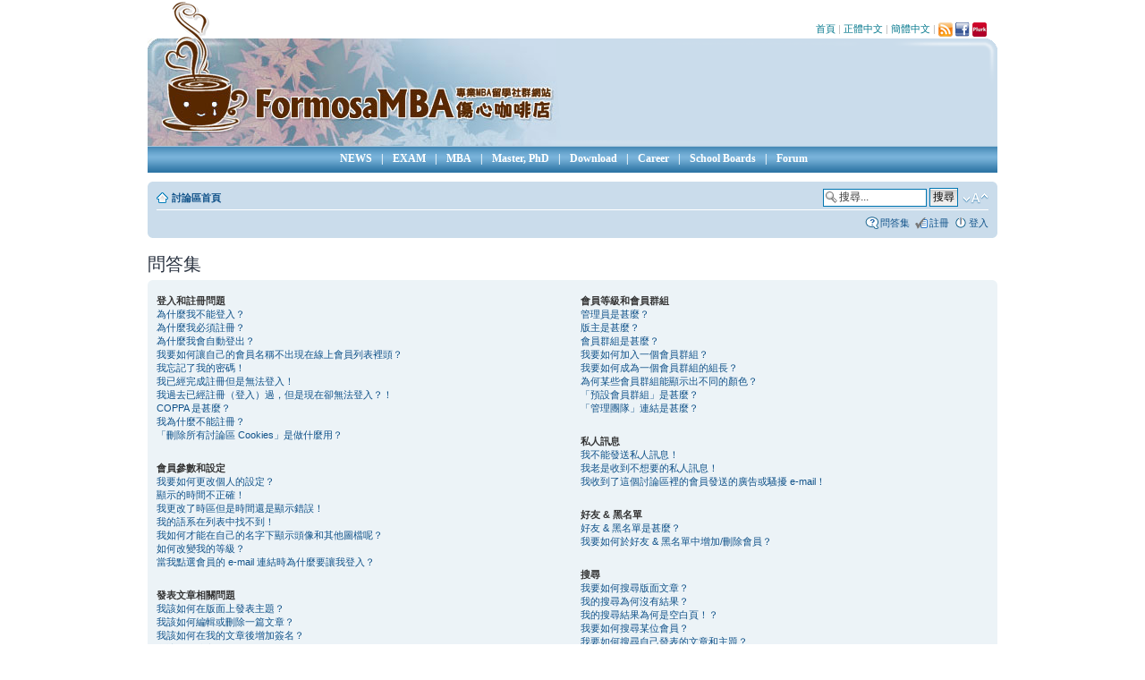

--- FILE ---
content_type: text/html; charset=UTF-8
request_url: http://formosamba.com/phpBB3/faq.php?sid=b52c35fc48733edae2c80f951a1d30f6
body_size: 59666
content:
<!DOCTYPE html PUBLIC "-//W3C//DTD XHTML 1.0 Strict//EN" "http://www.w3.org/TR/xhtml1/DTD/xhtml1-strict.dtd">
<html xmlns="http://www.w3.org/1999/xhtml" dir="ltr" lang="zh-tw" xml:lang="zh-tw">
<head>

<meta http-equiv="content-type" content="text/html; charset=UTF-8" />
<meta http-equiv="content-style-type" content="text/css" />
<meta http-equiv="content-language" content="zh-tw" />
<meta http-equiv="imagetoolbar" content="no" />
<meta name="resource-type" content="document" />
<meta name="distribution" content="global" />
<meta name="copyright" content="2000, 2002, 2005, 2007 phpBB Group" />
<meta name="keywords" content="GMAT, TOFEL, IBT, GRE, TOEIC, MBA, PHD, 留學考試, MSF, IMC, MSA, MAS, MPA" />
<link rel="icon" href="images/favicon.png" type="image/png">
<meta http-equiv="X-UA-Compatible" content="IE=EmulateIE7" />
<title>FormosaMBA 傷心咖啡店 &bull; 問答集</title>
<!-- MOD : MSSTI RSS Feeds (V1.2.1) - Start //--><!-- MOD : MSSTI RSS Feeds (V1.2.1) - End //-->


<!--
	phpBB style name: prosilver
	Based on style:   prosilver (this is the default phpBB3 style)
	Original author:  Tom Beddard ( http://www.subBlue.com/ )
	Modified by:      
	
	NOTE: This page was generated by phpBB, the free open-source bulletin board package.
	      The phpBB Group is not responsible for the content of this page and forum. For more information
	      about phpBB please visit http://www.phpbb.com
-->

<script type="text/javascript">
// <![CDATA[
	var jump_page = '輸入您想要前往的頁數:';
	var on_page = '';
	var per_page = '';
	var base_url = '';
	var style_cookie = 'phpBBstyle';
	var style_cookie_settings = '; path=/phpBB3; domain=formosamba.com';
	var onload_functions = new Array();
	var onunload_functions = new Array();

	
	/**
	* Find a member
	*/
	function find_username(url)
	{
		popup(url, 760, 570, '_usersearch');
		return false;
	}

	/**
	* New function for handling multiple calls to window.onload and window.unload by pentapenguin
	*/
	window.onload = function()
	{
		for (var i = 0; i < onload_functions.length; i++)
		{
			eval(onload_functions[i]);
		}
	}

	window.onunload = function()
	{
		for (var i = 0; i < onunload_functions.length; i++)
		{
			eval(onunload_functions[i]);
		}
	}

// ]]>
</script>
<script type="text/javascript" src="./styles/formosaStyle/template/styleswitcher.js"></script>
<script type="text/javascript" src="./styles/formosaStyle/template/forum_fn.js"></script>

<link href="./styles/formosaStyle/theme/print.css" rel="stylesheet" type="text/css" media="print" title="printonly" />
<link href="./style.php?sid=971360bc53421de23787fc24b9a1d1af&amp;id=3&amp;lang=en" rel="stylesheet" type="text/css" media="screen, projection" />

<link href="./styles/formosaStyle/theme/normal.css" rel="stylesheet" type="text/css" title="A" />
<link href="./styles/formosaStyle/theme/medium.css" rel="alternate stylesheet" type="text/css" title="A+" />
<link href="./styles/formosaStyle/theme/large.css" rel="alternate stylesheet" type="text/css" title="A++" />


<script src="./styles/formosaStyle/template/cookmenu/JSCookMenu.js" type="text/javascript"></script>
<script src="./styles/formosaStyle/template/cookmenu/theme.js" type="text/javascript"></script>
<link href="./styles/formosaStyle/template/cookmenu/theme.css" rel="stylesheet" type="text/css" />

<script type="text/javascript">
// <![CDATA[
			
	function countAdClick(id)
	{
	   loadXMLDoc('./ads/click.php?a=' + id);
	}

	function countAdView(id)
	{
	   loadXMLDoc('./ads/view.php?a=' + id);
	}

	function loadXMLDoc(url) {
	   req = false;
	   if(window.XMLHttpRequest) {
	      try {
	         req = new XMLHttpRequest();
	      } catch(e) {
	         req = false;
	      }
	   } else if(window.ActiveXObject) {
	      try {
	         req = new ActiveXObject("Msxml2.XMLHTTP");
	      } catch(e) {
	         try {
	            req = new ActiveXObject("Microsoft.XMLHTTP");
	         } catch(e) {
	            req = false;
	         }
	      }
	   }
	   if(req) {
	      req.open("GET", url, true);
	      req.send(null);
	   }
	}
	
// ]]>
</script><style type="text/css">
.div_ads_7 {
	width: 728px;
margin: 0 auto;}
.div_ads_15 {
	float: left;
margin-right: 5px;}
</style>
</head>

<body id="phpbb" class="section-faq ltr">

<div id="wrap">
	<a id="top" name="top" accesskey="t"></a>
	<div id="page-header">
    	        
        <div class="headerbar">
            <div id="little-menu">
               <div id="title-s"><img src="./styles/formosaStyle/theme/img/title-pic1.gif" /></div>
               <div class="little-menu-text"><a href="./index.php?sid=971360bc53421de23787fc24b9a1d1af">首頁</a> | <a href="faq.php?setlang=zh_cmn_hant&amp;sid=971360bc53421de23787fc24b9a1d1af">正體中文</a> | <a href="faq.php?setlang=zh_cmn_hans&amp;sid=971360bc53421de23787fc24b9a1d1af">簡體中文</a> | 
                              <a href=""><img src="./styles/formosaStyle/theme/images/rss_icon_16.png" align="absmiddle" /></a>
               <a href="http://www.facebook.com/group.php?gid=175744640576&ref=ts" target="_facebook"><img src="./styles/formosaStyle/theme/images/facebook_icon_16.gif" align="absmiddle" /></a>
               <a href="http://www.plurk.com/FormosaMBA" target="_plurk"><img src="./styles/formosaStyle/theme/images/plurk_icon_16.png" align="absmiddle" /></a>
               </div>
            </div>
            <div id="title-photo">
                <div id="title-pic"><a href="./index.php?sid=971360bc53421de23787fc24b9a1d1af"><img src="./styles/formosaStyle/theme/img/title-pic2.jpg" border="0" /></a></div>
                <div id="title-banner"></div>
            </div>
            <div id="menu-bar">
                <div id="cookmenu" align="center"></div>
            </div>
        </div>
        <div class="clear"></div>

		<div class="navbar">
			<div class="inner"><span class="corners-top"><span></span></span>

			<ul class="linklist navlinks">
                <li class="icon-home"><a href="./forums.php?sid=971360bc53421de23787fc24b9a1d1af" accesskey="h">討論區首頁</a> </li>

				<li class="rightside">
                	<a href="#" onclick="fontsizeup(); return false;" onkeypress="fontsizeup(); return false;" class="fontsize" title="變更字體大小">變更字體大小</a>
                    <div id="search-box">
                        <form action="./search.php?sid=971360bc53421de23787fc24b9a1d1af" method="post" id="search">
                        <fieldset>
                            <input name="keywords" id="keywords" type="text" maxlength="128" title="搜尋關鍵字" class="inputbox search" value="搜尋..." onclick="if(this.value=='搜尋...')this.value='';" onblur="if(this.value=='')this.value='搜尋...';" /> 
                            <input class="button2" value="搜尋" type="submit" />
                        </fieldset>
                        </form>
                    </div>
                </li>

							</ul>

			
			<ul class="linklist rightside">
				<li class="icon-faq"><a href="./faq.php?sid=971360bc53421de23787fc24b9a1d1af" title="問答集">問答集</a></li>
                <li class="icon-register"><a href="./ucp.php?mode=register&amp;sid=971360bc53421de23787fc24b9a1d1af">註冊</a></li>					<li class="icon-logout"><a href="./ucp.php?mode=login&amp;sid=971360bc53421de23787fc24b9a1d1af" title="登入" accesskey="l">登入</a></li>
							</ul>

			<span class="corners-bottom"><span></span></span></div>
		</div>

	</div>

<script language="javascript">
var myMenu = [
	[null, 'NEWS', 'viewforum.php?f=4&sid=971360bc53421de23787fc24b9a1d1af', '_self', null], 
	_cmSplit,
	[null, 'EXAM', '', '_self', null, 
		[null, 'GMAT', 'viewforum.php?f=64&sid=971360bc53421de23787fc24b9a1d1af', '_self', null],
		[null, 'GRE', 'viewforum.php?f=66&sid=971360bc53421de23787fc24b9a1d1af', '_self', null],  
		[null, 'TOEFL', 'viewforum.php?f=65&sid=971360bc53421de23787fc24b9a1d1af', '_self', null], 
		[null, 'TOEIC', 'viewforum.php?f=55&sid=971360bc53421de23787fc24b9a1d1af', '_self', null]
	],
	_cmSplit,
	[null, 'MBA', '', '_self', null,
		[null, 'MBA Application', 'viewforum.php?f=63&sid=971360bc53421de23787fc24b9a1d1af', '_self', null],
		[null, 'Ask an MBA Consulatant', 'viewforum.php?f=85&sid=971360bc53421de23787fc24b9a1d1af', '_self', null]
	], 
	_cmSplit,
	[null, 'Master, PhD', '', '_self', null, 
		[null, 'Master', 'viewforum.php?f=84&sid=971360bc53421de23787fc24b9a1d1af', '_self', null],
		[null, 'PhD', 'viewforum.php?f=92&sid=971360bc53421de23787fc24b9a1d1af', '_self', null],
		[null, 'LLM & JD', 'viewforum.php?f=35&sid=971360bc53421de23787fc24b9a1d1af', '_self', null],
	],
	_cmSplit,
	[null, 'Download', '', '_self', null,
		[null, 'GMAT', 'viewforum.php?f=75&sid=971360bc53421de23787fc24b9a1d1af', '_self', null],
		[null, 'TOEFL', 'viewforum.php?f=76&sid=971360bc53421de23787fc24b9a1d1af', '_self', null],
		[null, 'GRE', 'viewforum.php?f=77&sid=971360bc53421de23787fc24b9a1d1af', '_self', null]
	], 
	_cmSplit,
	[null, 'Career', 'viewforum.php?f=62&sid=971360bc53421de23787fc24b9a1d1af', '_self', null], 
	_cmSplit,
	[null, 'School Boards', 'viewforum.php?f=91&sid=971360bc53421de23787fc24b9a1d1af', '_self', null], 
	_cmSplit,
	[null, 'Forum', 'forums.php?sid=971360bc53421de23787fc24b9a1d1af', '_self', null] 
];
cmDraw ('cookmenu', myMenu, 'hbr', cmThemeGray, 'ThemeGray');
</script>

	
	<a name="start_here"></a>
	<div id="page-body">
		
		 
<h2>問答集</h2>


<div class="panel bg1" id="faqlinks">
	<div class="inner"><span class="corners-top"><span></span></span>
		<div class="column1">
		
			<dl class="faq">
				<dt><strong>登入和註冊問題</strong></dt>
									<dd><a href="#f0r0">為什麼我不能登入？</a></dd>
									<dd><a href="#f0r1">為什麼我必須註冊？</a></dd>
									<dd><a href="#f0r2">為什麼我會自動登出？</a></dd>
									<dd><a href="#f0r3">我要如何讓自己的會員名稱不出現在線上會員列表裡頭？</a></dd>
									<dd><a href="#f0r4">我忘記了我的密碼！</a></dd>
									<dd><a href="#f0r5">我已經完成註冊但是無法登入！</a></dd>
									<dd><a href="#f0r6">我過去已經註冊（登入）過，但是現在卻無法登入？！</a></dd>
									<dd><a href="#f0r7">COPPA 是甚麼？</a></dd>
									<dd><a href="#f0r8">我為什麼不能註冊？</a></dd>
									<dd><a href="#f0r9">「刪除所有討論區 Cookies」是做什麼用？</a></dd>
							</dl>
		
			<dl class="faq">
				<dt><strong>會員參數和設定</strong></dt>
									<dd><a href="#f1r0">我要如何更改個人的設定？</a></dd>
									<dd><a href="#f1r1">顯示的時間不正確！</a></dd>
									<dd><a href="#f1r2">我更改了時區但是時間還是顯示錯誤！</a></dd>
									<dd><a href="#f1r3">我的語系在列表中找不到！</a></dd>
									<dd><a href="#f1r4">我如何才能在自己的名字下顯示頭像和其他圖檔呢？</a></dd>
									<dd><a href="#f1r5">如何改變我的等級？</a></dd>
									<dd><a href="#f1r6">當我點選會員的 e-mail 連結時為什麼要讓我登入？</a></dd>
							</dl>
		
			<dl class="faq">
				<dt><strong>發表文章相關問題</strong></dt>
									<dd><a href="#f2r0">我該如何在版面上發表主題？</a></dd>
									<dd><a href="#f2r1">我該如何編輯或刪除一篇文章？</a></dd>
									<dd><a href="#f2r2">我該如何在我的文章後增加簽名？</a></dd>
									<dd><a href="#f2r3">我該如何建立一個投票？</a></dd>
									<dd><a href="#f2r4">為什麼我不能增加更多的投票選項？</a></dd>
									<dd><a href="#f2r5">我該如何編輯或刪除一個投票？</a></dd>
									<dd><a href="#f2r6">為什麼我不能訪問這個版面？</a></dd>
									<dd><a href="#f2r7">為什麼我不能上傳附加檔案？</a></dd>
									<dd><a href="#f2r8">為什麼我收到了一個警告？</a></dd>
									<dd><a href="#f2r9">我該如何向版主檢舉一個文章？</a></dd>
									<dd><a href="#f2r10">在發表主題的時候顯示的「儲存」按鈕是做什麼用的？</a></dd>
									<dd><a href="#f2r11">為什麼我的文章需要審核後才能發表？</a></dd>
									<dd><a href="#f2r12">我該如何 bump（推文）自己的主題？</a></dd>
							</dl>
		
			<dl class="faq">
				<dt><strong>格式和主題類型</strong></dt>
									<dd><a href="#f3r0">什麼是 BBCode？</a></dd>
									<dd><a href="#f3r1">我可以使用 HTML 語法嗎？</a></dd>
									<dd><a href="#f3r2">表情符號是甚麼？</a></dd>
									<dd><a href="#f3r3">我能貼圖嗎？</a></dd>
									<dd><a href="#f3r4">全域公告是甚麼？</a></dd>
									<dd><a href="#f3r5">公告是甚麼？</a></dd>
									<dd><a href="#f3r6">置頂主題是甚麼？</a></dd>
									<dd><a href="#f3r7">鎖定主題是甚麼？</a></dd>
									<dd><a href="#f3r8">主題圖示是甚麼？</a></dd>
							</dl>
						</div>

				<div class="column2">
			
			<dl class="faq">
				<dt><strong>會員等級和會員群組</strong></dt>
									<dd><a href="#f4r0">管理員是甚麼？</a></dd>
									<dd><a href="#f4r1">版主是甚麼？</a></dd>
									<dd><a href="#f4r2">會員群組是甚麼？</a></dd>
									<dd><a href="#f4r3">我要如何加入一個會員群組？</a></dd>
									<dd><a href="#f4r4">我要如何成為一個會員群組的組長？</a></dd>
									<dd><a href="#f4r5">為何某些會員群組能顯示出不同的顏色？</a></dd>
									<dd><a href="#f4r6">「預設會員群組」是甚麼？</a></dd>
									<dd><a href="#f4r7">「管理團隊」連結是甚麼？</a></dd>
							</dl>
		
			<dl class="faq">
				<dt><strong>私人訊息</strong></dt>
									<dd><a href="#f5r0">我不能發送私人訊息！</a></dd>
									<dd><a href="#f5r1">我老是收到不想要的私人訊息！</a></dd>
									<dd><a href="#f5r2">我收到了這個討論區裡的會員發送的廣告或騷擾 e-mail！</a></dd>
							</dl>
		
			<dl class="faq">
				<dt><strong>好友 &amp; 黑名單</strong></dt>
									<dd><a href="#f6r0">好友 &amp; 黑名單是甚麼？</a></dd>
									<dd><a href="#f6r1">我要如何於好友 &amp; 黑名單中增加/刪除會員？</a></dd>
							</dl>
		
			<dl class="faq">
				<dt><strong>搜尋</strong></dt>
									<dd><a href="#f7r0">我要如何搜尋版面文章？</a></dd>
									<dd><a href="#f7r1">我的搜尋為何沒有結果？</a></dd>
									<dd><a href="#f7r2">我的搜尋結果為何是空白頁！？</a></dd>
									<dd><a href="#f7r3">我要如何搜尋某位會員？</a></dd>
									<dd><a href="#f7r4">我要如何搜尋自己發表的文章和主題？</a></dd>
							</dl>
		
			<dl class="faq">
				<dt><strong>主題訂閱和我的最愛</strong></dt>
									<dd><a href="#f8r0">我的最愛和訂閱有何不同？</a></dd>
									<dd><a href="#f8r1">我要如何訂閱版面或主題？</a></dd>
									<dd><a href="#f8r2">我要如何取消訂閱？</a></dd>
							</dl>
		
			<dl class="faq">
				<dt><strong>附加檔案</strong></dt>
									<dd><a href="#f9r0">這個討論區允許上傳甚麼類型的附加檔案？</a></dd>
									<dd><a href="#f9r1">我要如何找到所有我已上傳的附加檔案？</a></dd>
							</dl>
		
			<dl class="faq">
				<dt><strong>phpBB 3 聲明</strong></dt>
									<dd><a href="#f10r0">誰寫了這個討論區程式？</a></dd>
									<dd><a href="#f10r1">為何沒有我需要的功能？</a></dd>
									<dd><a href="#f10r2">關於這個討論區上的濫用或法律上的相關事務，我該向誰反應？</a></dd>
							</dl>
				</div>
	<span class="corners-bottom"><span></span></span></div>
</div>



<div class="clear"></div>

	<div class="panel bg2">
		<div class="inner"><span class="corners-top"><span></span></span>

		<div class="content">
			<h2>登入和註冊問題</h2>
							<dl class="faq">
					<dt id="f0r0"><strong>為什麼我不能登入？</strong></dt>
					<dd>這種情況的發生有許多原因。首先，確認您輸入的會員名稱和密碼是否正確。如果是，請聯絡討論區的管理員確認您的帳號是否被禁用。也有可能是管理員在後台設定錯誤，而他們需要做修正。</dd>
					<dd><a href="#faqlinks" class="top2">回頂端</a></dd>
				</dl>
				<hr class="dashed" />				<dl class="faq">
					<dt id="f0r1"><strong>為什麼我必須註冊？</strong></dt>
					<dd>您不一定要註冊，這要看管理員是否設定您需要註冊後才能發表文章。但是，註冊將給您更多不同於訪客的權限，例如設定頭像、收發私人訊息、收發 e-mail 以及申請加入會員群組、...等。註冊只需要花您少許時間，所以建議您註冊。</dd>
					<dd><a href="#faqlinks" class="top2">回頂端</a></dd>
				</dl>
				<hr class="dashed" />				<dl class="faq">
					<dt id="f0r2"><strong>為什麼我會自動登出？</strong></dt>
					<dd>如果您在登入時沒有勾選 <em>自動登入</em> 的選項，那麼您登入討論區後只能在一定的時間內保持登入狀態。這樣能防止您的帳號被他人誤用。如果要保持登入狀態請在登入時勾選自動登入。若您在共用的電腦上登入討論區，則不建議您這麼做，例如在圖書館、網咖、電腦教室等。如果您沒有看到自動登入選項，那麼表示管理員已經關閉了這項功能。</dd>
					<dd><a href="#faqlinks" class="top2">回頂端</a></dd>
				</dl>
				<hr class="dashed" />				<dl class="faq">
					<dt id="f0r3"><strong>我要如何讓自己的會員名稱不出現在線上會員列表裡頭？</strong></dt>
					<dd>在會員控制台「偏好設定」底下，您可以找到 <em>隱藏我的線上狀態</em> 選項，如果您設定這個選項為 <samp>是</samp>，那麼將只有管理員、版主和您自己能看到您的上線狀態。您將會顯示為隱形會員。</dd>
					<dd><a href="#faqlinks" class="top2">回頂端</a></dd>
				</dl>
				<hr class="dashed" />				<dl class="faq">
					<dt id="f0r4"><strong>我忘記了我的密碼！</strong></dt>
					<dd>不必慌張！當您忘記了自己的密碼，可以很容易重新設定。只要您到登入頁面，點選 <em>我忘記了我的密碼</em>，依照說明的步驟完成，您就可以很快地獲得新的隨機密碼。</dd>
					<dd><a href="#faqlinks" class="top2">回頂端</a></dd>
				</dl>
				<hr class="dashed" />				<dl class="faq">
					<dt id="f0r5"><strong>我已經完成註冊但是無法登入！</strong></dt>
					<dd>首先，確認您輸入的會員名稱和密碼是否正確。如果是，那麼可能會有兩個原因。第一：如果討論區支援 COPPA，而且您在註冊時指定自己小於 13 歲，那麼您必須先按照您收到的提示完成必要的步驟。第二個原因：很可能是因為您的帳號尚未啟用。某些討論區需要新註冊會員在登入前由自己或由管理員啟用帳號。當您完成註冊時討論區將告訴您是否需要啟用您的帳號。如果您收到了 e-mail，那麼就按照其中的步驟完成啟用，如果您沒有收到 e-mail，那麼您註冊的 e-mail 位址可能不正確或者是被當作是廣告信而過濾掉。如果您確信 e-mail 位址沒錯，那麼請聯絡管理員。</dd>
					<dd><a href="#faqlinks" class="top2">回頂端</a></dd>
				</dl>
				<hr class="dashed" />				<dl class="faq">
					<dt id="f0r6"><strong>我過去已經註冊（登入）過，但是現在卻無法登入？！</strong></dt>
					<dd>您可以從第一次註冊時發給您的 e-mail，檢視會員名稱和密碼，再試一次。很有可能管理員由於某種原因，停用或刪除了您的帳號。有些討論區會利用每隔一段時間移除從未發文的會員做法來減少資料量。如果是這個原因，那麼請重新註冊並參與更多的討論。</dd>
					<dd><a href="#faqlinks" class="top2">回頂端</a></dd>
				</dl>
				<hr class="dashed" />				<dl class="faq">
					<dt id="f0r7"><strong>COPPA 是甚麼？</strong></dt>
					<dd>COPPA，是指 1998 年美國的兒童上線隱私和保護條例。這條法律要求任何有可能收集年齡小於 13 歲的未成年人資訊的網站，必須獲得其父母的同意，或者其他合法監護人的容許。如果您不能確認您的註冊是否得遵守此法律，請聯絡律師以獲得援助。請注意 phpBB 團隊，除了以下列出的情形之外，並不會提供法律諮詢，也不為各種法律事件提供幫助。</dd>
					<dd><a href="#faqlinks" class="top2">回頂端</a></dd>
				</dl>
				<hr class="dashed" />				<dl class="faq">
					<dt id="f0r8"><strong>我為什麼不能註冊？</strong></dt>
					<dd>很可能是因為網站管理者封鎖了您所連線的 IP 位址或者禁用您想要註冊的會員名稱。也有可能是因為網站管理者關閉了註冊功能。請聯絡管理員以獲得協助。</dd>
					<dd><a href="#faqlinks" class="top2">回頂端</a></dd>
				</dl>
				<hr class="dashed" />				<dl class="faq">
					<dt id="f0r9"><strong>「刪除所有討論區 Cookies」是做什麼用？</strong></dt>
					<dd>「刪除所有討論區 Cookies」是指刪除所有在討論區所建立的 cookies。這些 cookies 保留您在討論區上的認證和登入後的活動記錄等。假如您有登入或登出討論區的問題，那麼刪除討論區 cookies 或許是有幫助的。</dd>
					<dd><a href="#faqlinks" class="top2">回頂端</a></dd>
				</dl>
						</div>

		<span class="corners-bottom"><span></span></span></div>
	</div>
	<div class="panel bg1">
		<div class="inner"><span class="corners-top"><span></span></span>

		<div class="content">
			<h2>會員參數和設定</h2>
							<dl class="faq">
					<dt id="f1r0"><strong>我要如何更改個人的設定？</strong></dt>
					<dd>您的所有設定（如果您是註冊會員）都儲存在資料庫中。要修改它們請點選 <em>會員控制台</em> 連結（除了這個以外，一般都顯示在每頁的頁首）。您可以在會員控制台中更改您的各種偏好設定。</dd>
					<dd><a href="#faqlinks" class="top2">回頂端</a></dd>
				</dl>
				<hr class="dashed" />				<dl class="faq">
					<dt id="f1r1"><strong>顯示的時間不正確！</strong></dt>
					<dd>一般很少出現伺服器時間不準的情況，您看到的時間不準有可能是因為討論區和您處於不同的時區。如果是這種原因，您可以在個人資料中更改時區，例如倫敦、巴黎、紐約、雪梨、...等等。請注意更改時區等操作一般只有註冊會員才可以進行。如果您還未註冊，就請盡快註冊吧！</dd>
					<dd><a href="#faqlinks" class="top2">回頂端</a></dd>
				</dl>
				<hr class="dashed" />				<dl class="faq">
					<dt id="f1r2"><strong>我更改了時區但是時間還是顯示錯誤！</strong></dt>
					<dd>如果您確認您已經設定了正確的時區而時間依然錯誤，這很有可能是因為日光節約時間（使用於不列顛聯合王國或其他的國家）。討論區並未對標準時間和日光節約時間之間的變更做周密的處理，所以在夏季的月份裡時間有可能會和當地時間有一個小時的時間差。</dd>
					<dd><a href="#faqlinks" class="top2">回頂端</a></dd>
				</dl>
				<hr class="dashed" />				<dl class="faq">
					<dt id="f1r3"><strong>我的語系在列表中找不到！</strong></dt>
					<dd>這可能是沒有您所用語言的語系檔，或者雖然有但是這個討論區的管理員並未安裝它。請試試建議這個討論區的管理員是否可以安裝這種語言。如果確實沒有這種語言的語系檔，您可以參與我們的翻譯工作，建立您的語系檔。更多的相關訊息可以在 phpBB 開發團隊網站上找到（連結請看每一頁的頁腳）。</dd>
					<dd><a href="#faqlinks" class="top2">回頂端</a></dd>
				</dl>
				<hr class="dashed" />				<dl class="faq">
					<dt id="f1r4"><strong>我如何才能在自己的名字下顯示頭像和其他圖檔呢？</strong></dt>
					<dd>在瀏覽文章時，會員名稱下可能會有兩種圖示。第一個是和您的等級相關的圖檔，一般以星星或方塊的形式顯示您在這個討論區的頭銜。第二個是一個更大的圖檔，這是會員的頭像，一般是因人而異的。是否允許頭像由討論區的管理員決定，包括頭像的形式和約束。如果您不能使用頭像，那麼這可能是因為管理員關閉了頭像功能的結果。您可以詢問他們關閉的原因。</dd>
					<dd><a href="#faqlinks" class="top2">回頂端</a></dd>
				</dl>
				<hr class="dashed" />				<dl class="faq">
					<dt id="f1r5"><strong>如何改變我的等級？</strong></dt>
					<dd>一般您不能直接更改您的等級（等級一般顯示在閱讀主題頁面中您的會員名稱下方）。大多數討論區使用等級來區分會員的文章數量或某種特殊身份，例如版主和管理員就是特殊等級。請不要為了提高等級而濫用討論區來發表沒有意義的文章。這種情況下版主和管理員反而會大量刪除您的文章而降低您的等級。</dd>
					<dd><a href="#faqlinks" class="top2">回頂端</a></dd>
				</dl>
				<hr class="dashed" />				<dl class="faq">
					<dt id="f1r6"><strong>當我點選會員的 e-mail 連結時為什麼要讓我登入？</strong></dt>
					<dd>很抱歉！只有註冊會員才能透過討論區發送 e-mail 給其他會員（如果管理員啟用了 e-mail 功能）。這主要是為了防止匿名使用者利用 e-mail 系統發送垃圾郵件。</dd>
					<dd><a href="#faqlinks" class="top2">回頂端</a></dd>
				</dl>
						</div>

		<span class="corners-bottom"><span></span></span></div>
	</div>
	<div class="panel bg2">
		<div class="inner"><span class="corners-top"><span></span></span>

		<div class="content">
			<h2>發表文章相關問題</h2>
							<dl class="faq">
					<dt id="f2r0"><strong>我該如何在版面上發表主題？</strong></dt>
					<dd>在版面上發表文章，請點選相應的按鈕。您需要註冊之後才能發表文章，您所擁有的權限列表顯示在版面和文章頁面的下方（比如 <em>您可以發表新主題、您可以參與投票、...等</em> 這樣的列表）。</dd>
					<dd><a href="#faqlinks" class="top2">回頂端</a></dd>
				</dl>
				<hr class="dashed" />				<dl class="faq">
					<dt id="f2r1"><strong>我該如何編輯或刪除一篇文章？</strong></dt>
					<dd>除非您是管理員或版主，否則您只能編輯您自己的文章。您可以點選 <em>編輯</em> 按鈕編輯一篇文章 (有時必須在發表後的一段時間內) 。如果有人已經回覆過這篇文章，您修改後會在文章的下方留下一段編輯過後的記錄，這將列出您修改的次數和時間。在沒有回覆的情況下不會顯示，在管理員和版主修改的情況下也可能不會顯示，除非他們決定留下一段記錄說明他們編輯文章的原因。請注意！普通會員無法刪除已經有人回覆的文章。</dd>
					<dd><a href="#faqlinks" class="top2">回頂端</a></dd>
				</dl>
				<hr class="dashed" />				<dl class="faq">
					<dt id="f2r2"><strong>我該如何在我的文章後增加簽名？</strong></dt>
					<dd>您必須先建立一個簽名檔後才能在文章中增加，建立簽名檔在您的個人資料管理台。當您建立好簽名檔之後，請在發表文章的頁面中勾選 <em>附上簽名</em> 來增加簽名。您也可以在您的個人資料選項中預設加入簽名檔選項，這樣每次發表文章時就會自動勾選相應選項。</dd>
					<dd><a href="#faqlinks" class="top2">回頂端</a></dd>
				</dl>
				<hr class="dashed" />				<dl class="faq">
					<dt id="f2r3"><strong>我該如何建立一個投票？</strong></dt>
					<dd>您可以很容易地建立一個投票，當您發表或者修改文章的時候，如果您有相應的權限，您可以在頁面下方看到一個「建立票選活動」的標籤。您需要為投票輸入一個票選問題和至少兩個票選項目。您可以設定投票的時間限制（0 表示沒有時間限制）。對於投票的選項數目，討論區會有一個限制，這由管理員設定決定。</dd>
					<dd><a href="#faqlinks" class="top2">回頂端</a></dd>
				</dl>
				<hr class="dashed" />				<dl class="faq">
					<dt id="f2r4"><strong>為什麼我不能增加更多的投票選項？</strong></dt>
					<dd>投票選項數量的限制由管理員設定。如果您覺得需要增加允許的投票選項數量，那麼請聯絡管理員。</dd>
					<dd><a href="#faqlinks" class="top2">回頂端</a></dd>
				</dl>
				<hr class="dashed" />				<dl class="faq">
					<dt id="f2r5"><strong>我該如何編輯或刪除一個投票？</strong></dt>
					<dd>投票只能由發表者，版主，或管理員修改。要編輯一個投票，請點選編輯該主題的第一篇文章；投票的相關設定總是在此。如果還沒有人參與投票，會員可以刪除投票或編輯投票選項，但是一旦已經有人參與投票，就只有版主或管理員可以編輯或刪除它。這是為了防止在投票中途修改投票選項。</dd>
					<dd><a href="#faqlinks" class="top2">回頂端</a></dd>
				</dl>
				<hr class="dashed" />				<dl class="faq">
					<dt id="f2r6"><strong>為什麼我不能訪問這個版面？</strong></dt>
					<dd>一些版面是限制訪問的。要檢視、閱讀、發表或執行其他的動作，您需要特別的權限。請聯絡版主或管理員允許您使用。</dd>
					<dd><a href="#faqlinks" class="top2">回頂端</a></dd>
				</dl>
				<hr class="dashed" />				<dl class="faq">
					<dt id="f2r7"><strong>為什麼我不能上傳附加檔案？</strong></dt>
					<dd>上傳附加檔案的功能，可以通過版面/會員/會員群組來設定。管理員可能不允許在某些版面上傳附加檔案，或者只允許討論區管理人員在版面上發表附加檔案。有關於上傳附加檔案的權限設定，請聯絡管理員</dd>
					<dd><a href="#faqlinks" class="top2">回頂端</a></dd>
				</dl>
				<hr class="dashed" />				<dl class="faq">
					<dt id="f2r8"><strong>為什麼我收到了一個警告？</strong></dt>
					<dd>每個管理員對自己的討論區都有一套規則。如果您違反了規則，那麼您也許會收到一個警告。請注意！這是討論區管理人員的決定，phpBB Group 官方和這些警告無關。如果您不確知為何會收到一個警告，那麼請聯絡討論區管理員。</dd>
					<dd><a href="#faqlinks" class="top2">回頂端</a></dd>
				</dl>
				<hr class="dashed" />				<dl class="faq">
					<dt id="f2r9"><strong>我該如何向版主檢舉一個文章？</strong></dt>
					<dd>如果管理員允許檢舉，請在您想檢舉的文章上點選檢舉的按鈕，而後按照提示的步驟完成檢舉。</dd>
					<dd><a href="#faqlinks" class="top2">回頂端</a></dd>
				</dl>
				<hr class="dashed" />				<dl class="faq">
					<dt id="f2r10"><strong>在發表主題的時候顯示的「儲存」按鈕是做什麼用的？</strong></dt>
					<dd>這允許您保存一個未完成的文章而得以在日後發表。重新裝載文章的功能請到會員控制台搜尋。</dd>
					<dd><a href="#faqlinks" class="top2">回頂端</a></dd>
				</dl>
				<hr class="dashed" />				<dl class="faq">
					<dt id="f2r11"><strong>為什麼我的文章需要審核後才能發表？</strong></dt>
					<dd>管理員可能設定了討論區的文章必須通過審核才能發表。這也可能是因為您被管理員放入了需要審核文章的會員列表。請聯絡管理員以得到更多訊息。</dd>
					<dd><a href="#faqlinks" class="top2">回頂端</a></dd>
				</dl>
				<hr class="dashed" />				<dl class="faq">
					<dt id="f2r12"><strong>我該如何 bump（推文）自己的主題？</strong></dt>
					<dd>當您在瀏覽文章時，點選「推文」連結，可以將自己所發表的主題 bump（推文）到該版面的第一頁最上頭。如果您看不到這個連結，那麼表示這個功能已經被停用，或者是尚未到達可推文的間隔時間。您也可以簡單地透過回覆主題來推文。無論您怎麼做，請確實遵守討論區的規則。</dd>
					<dd><a href="#faqlinks" class="top2">回頂端</a></dd>
				</dl>
						</div>

		<span class="corners-bottom"><span></span></span></div>
	</div>
	<div class="panel bg1">
		<div class="inner"><span class="corners-top"><span></span></span>

		<div class="content">
			<h2>格式和主題類型</h2>
							<dl class="faq">
					<dt id="f3r0"><strong>什麼是 BBCode？</strong></dt>
					<dd>BBCode 是一種特殊的 HTML 實現方式，能否使用 BBCode 由管理者決定（您也可以在發表文章的過程中停用它）。BBCode 本身和 HTML 風格相似，每個標籤用方括弧 [ 和 ] 而不是 &lt; 和 &gt; 並且這種方式提供更多的顯示控制。要得到更多的訊息請檢視發表文章頁面中的 BBCode 說明。</dd>
					<dd><a href="#faqlinks" class="top2">回頂端</a></dd>
				</dl>
				<hr class="dashed" />				<dl class="faq">
					<dt id="f3r1"><strong>我可以使用 HTML 語法嗎？</strong></dt>
					<dd>不行。在這個討論區上不能夠使用 HTML 語法發表文章。大部份使用 HTML 語法產生的格式都可以使用 BBCode 語法替代。</dd>
					<dd><a href="#faqlinks" class="top2">回頂端</a></dd>
				</dl>
				<hr class="dashed" />				<dl class="faq">
					<dt id="f3r2"><strong>表情符號是甚麼？</strong></dt>
					<dd>表情符號，是能夠表示心情的小圖案，它是使用一個簡短的代碼產生，例如，:) 表示快樂的，而 :( 表示悲傷的。所有表情符號的列表可以在發文的頁面看到。然而，試著不要過度使用表情符號，因為它們會很快地傳遞一篇難以閱讀的文章而遭版主編輯或移除。管理員也許會設限您在每篇文章中可以使用表情符號的數目。</dd>
					<dd><a href="#faqlinks" class="top2">回頂端</a></dd>
				</dl>
				<hr class="dashed" />				<dl class="faq">
					<dt id="f3r3"><strong>我能貼圖嗎？</strong></dt>
					<dd>是的，在您的文章中可以顯示圖片。如果管理員允許，那麼您可以上傳圖檔到討論區上。否則，您必須使用連結去顯示儲存在公開網站上的圖檔，例如：http://www.example.com/my-picture.gif 而不能直接連結到儲存在您的電腦（除非您的電腦是一個公開的網站伺服器）或者是需要授權網站上的圖檔，例如您的 hotmail 或者 yahoo 信箱，或是受密碼保護的網站。要顯示連結的圖檔，請使用 BBCode [img] 標籤。</dd>
					<dd><a href="#faqlinks" class="top2">回頂端</a></dd>
				</dl>
				<hr class="dashed" />				<dl class="faq">
					<dt id="f3r4"><strong>全域公告是甚麼？</strong></dt>
					<dd>全域公告包含重要的資訊，無論何時您應該盡可能地閱讀它們。它們將顯示在每個版面的最頂端和包含您的會員控制台。發表全域公告的權限由管理員授予。</dd>
					<dd><a href="#faqlinks" class="top2">回頂端</a></dd>
				</dl>
				<hr class="dashed" />				<dl class="faq">
					<dt id="f3r5"><strong>公告是甚麼？</strong></dt>
					<dd>公告通常包含您目前所閱讀版面的重要資訊，無論何時您應該盡可能地閱讀它們。公告將顯示在該版面的每一頁的最頂端。和全域公告一樣，發表公告的權限由管理員授予。</dd>
					<dd><a href="#faqlinks" class="top2">回頂端</a></dd>
				</dl>
				<hr class="dashed" />				<dl class="faq">
					<dt id="f3r6"><strong>置頂主題是甚麼？</strong></dt>
					<dd>版面上的置頂主題只有顯示在第一頁公告底下。它們通常相當重要，無論何時您應該盡可能地閱讀它們。和全域公告，公告一樣，發表置頂主題的權限由管理員授予。</dd>
					<dd><a href="#faqlinks" class="top2">回頂端</a></dd>
				</dl>
				<hr class="dashed" />				<dl class="faq">
					<dt id="f3r7"><strong>鎖定主題是甚麼？</strong></dt>
					<dd>被鎖定的主題，會員無法再做任何的回覆而且它所包含任何的投票都將結束。主題被鎖定的原因有很多，而且只有版主及管理員才有此權限。如果管理員有開放權限的話，那麼您也可以鎖定自己所發表的主題。</dd>
					<dd><a href="#faqlinks" class="top2">回頂端</a></dd>
				</dl>
				<hr class="dashed" />				<dl class="faq">
					<dt id="f3r8"><strong>主題圖示是甚麼？</strong></dt>
					<dd>主題圖示是由發表者選定，它是和主題相關的圖案用以顯示其內容。是否可以使用主題圖示端賴管理員的權限設定。</dd>
					<dd><a href="#faqlinks" class="top2">回頂端</a></dd>
				</dl>
						</div>

		<span class="corners-bottom"><span></span></span></div>
	</div>
	<div class="panel bg2">
		<div class="inner"><span class="corners-top"><span></span></span>

		<div class="content">
			<h2>會員等級和會員群組</h2>
							<dl class="faq">
					<dt id="f4r0"><strong>管理員是甚麼？</strong></dt>
					<dd>管理員是擁有控制整個討論區的最高等級會員。他們可以從各個方面控制討論區運作，包括權限設定、封鎖會員、建立會員群組或版主等，這些權限由討論區原始建立者所賦予。他們也可以擁有所有版面的版主全部的權限，同樣由討論區原始建立者所賦予。</dd>
					<dd><a href="#faqlinks" class="top2">回頂端</a></dd>
				</dl>
				<hr class="dashed" />				<dl class="faq">
					<dt id="f4r1"><strong>版主是甚麼？</strong></dt>
					<dd>版主是獨立的會員（或會員群組中的一員），他們日常的工作是照顧版面。他們擁有所管理版面之編輯、刪除、鎖定、解鎖、移動、以及分割主題的權力。一般而言，版主會站在中立立場阻止會員發表離題、廣告或令人厭惡的文章。</dd>
					<dd><a href="#faqlinks" class="top2">回頂端</a></dd>
				</dl>
				<hr class="dashed" />				<dl class="faq">
					<dt id="f4r2"><strong>會員群組是甚麼？</strong></dt>
					<dd>會員群組是管理員易於管理會員的組織。每個會員可以隸屬於多個會員群組，並且每個會員群組可以授予個別的權限。這使得管理員可以同時改變多個會員的權限，像是改變版主的權限，或允許其可以進入某個私密性的版面。</dd>
					<dd><a href="#faqlinks" class="top2">回頂端</a></dd>
				</dl>
				<hr class="dashed" />				<dl class="faq">
					<dt id="f4r3"><strong>我要如何加入一個會員群組？</strong></dt>
					<dd>您可以經由會員控制台中的「會員群組」連結去瀏覽所有的會員群組。如果您想要加入其中某個群組那麼您可以直接點選加入。然而，並非所有的群組都是開放的。有些必須經過審核，有些是關閉的，以及有些甚至是隱藏的。如果必須經過審核，那麼該群組的組長也許會詢問您為何要加入該群組。如果您的申請被拒絕，請不要騷擾群組組長；他們將有自己的理由。</dd>
					<dd><a href="#faqlinks" class="top2">回頂端</a></dd>
				</dl>
				<hr class="dashed" />				<dl class="faq">
					<dt id="f4r4"><strong>我要如何成為一個會員群組的組長？</strong></dt>
					<dd>當會員群組由管理員建立時，通常會指定一個會員群組組長。如果您有興趣建立一個會員群組，那麼請傳送私人訊息給管理員，告訴他們您的想法。</dd>
					<dd><a href="#faqlinks" class="top2">回頂端</a></dd>
				</dl>
				<hr class="dashed" />				<dl class="faq">
					<dt id="f4r5"><strong>為何某些會員群組能顯示出不同的顏色？</strong></dt>
					<dd>很可能是管理員將不同會員群組的成員設定不同的顏色，以方便區分會員群組。</dd>
					<dd><a href="#faqlinks" class="top2">回頂端</a></dd>
				</dl>
				<hr class="dashed" />				<dl class="faq">
					<dt id="f4r6"><strong>「預設會員群組」是甚麼？</strong></dt>
					<dd>如果您隸屬於一個會員群組以上，那麼您的預設會員群組會用來顯示自己的會員群組顏色和會員群組等級。管理員也許會授予您在會員控制台中更改預設會員群組的權限。</dd>
					<dd><a href="#faqlinks" class="top2">回頂端</a></dd>
				</dl>
				<hr class="dashed" />				<dl class="faq">
					<dt id="f4r7"><strong>「管理團隊」連結是甚麼？</strong></dt>
					<dd>這個頁面提供您整個討論區的管理團隊人員列表，包含管理員、版主和其他相關討論區的詳細資料。</dd>
					<dd><a href="#faqlinks" class="top2">回頂端</a></dd>
				</dl>
						</div>

		<span class="corners-bottom"><span></span></span></div>
	</div>
	<div class="panel bg1">
		<div class="inner"><span class="corners-top"><span></span></span>

		<div class="content">
			<h2>私人訊息</h2>
							<dl class="faq">
					<dt id="f5r0"><strong>我不能發送私人訊息！</strong></dt>
					<dd>這有三種原因：您尚未註冊或尚未登入，管理員禁止了整個討論區使用私人訊息，或者管理員取消了您使用私人訊息權限。如果屬於最後一種情況，請連絡管理員以獲得更多的資訊。</dd>
					<dd><a href="#faqlinks" class="top2">回頂端</a></dd>
				</dl>
				<hr class="dashed" />				<dl class="faq">
					<dt id="f5r1"><strong>我老是收到不想要的私人訊息！</strong></dt>
					<dd>您可以在會員控制台中透過訊息規則來阻止來自某個會員的私訊。如果您收到某位特定會員的騷擾訊息，那麼請通知管理員，他們有權力取消他發送私人訊息的權限。</dd>
					<dd><a href="#faqlinks" class="top2">回頂端</a></dd>
				</dl>
				<hr class="dashed" />				<dl class="faq">
					<dt id="f5r2"><strong>我收到了這個討論區裡的會員發送的廣告或騷擾 e-mail！</strong></dt>
					<dd>聽到那種情況我們感到抱歉。這個討論區的 e-mail 表單特徵包含可以測試與追蹤寄件者的保護資訊，您應該將它完全地轉寄給管理員，其中包含寄件者的詳細資料這是非常重要的，管理員將可依此採取適當的行動。</dd>
					<dd><a href="#faqlinks" class="top2">回頂端</a></dd>
				</dl>
						</div>

		<span class="corners-bottom"><span></span></span></div>
	</div>
	<div class="panel bg2">
		<div class="inner"><span class="corners-top"><span></span></span>

		<div class="content">
			<h2>好友 &amp; 黑名單</h2>
							<dl class="faq">
					<dt id="f6r0"><strong>好友 &amp; 黑名單是甚麼？</strong></dt>
					<dd>您可以使用這些列表來組織討論區的其他會員。在您的會員控制台中會列出您新增的好友，方便您快速檢視上線狀態和發送私人訊息。在風格樣板的支援下，您的好友所發表的文章也許會以高亮度顯示。如果您將某個會員加入了黑名單，那麼他們發表的任何文章都將自動隱藏。</dd>
					<dd><a href="#faqlinks" class="top2">回頂端</a></dd>
				</dl>
				<hr class="dashed" />				<dl class="faq">
					<dt id="f6r1"><strong>我要如何於好友 &amp; 黑名單中增加/刪除會員？</strong></dt>
					<dd>您可以透過兩種方式增加會員到您的列表。透過瀏覽會員個人資料，那裡有連結可以點選增加。另外，從您的會員控制台，您可以直接輸入會員名稱來增加。您也可以透過同樣的頁面刪除列表中的會員。</dd>
					<dd><a href="#faqlinks" class="top2">回頂端</a></dd>
				</dl>
						</div>

		<span class="corners-bottom"><span></span></span></div>
	</div>
	<div class="panel bg1">
		<div class="inner"><span class="corners-top"><span></span></span>

		<div class="content">
			<h2>搜尋</h2>
							<dl class="faq">
					<dt id="f7r0"><strong>我要如何搜尋版面文章？</strong></dt>
					<dd>在首頁，版面或文章頁面的搜尋欄中輸入關鍵字就可以搜尋。點選每頁頁首的「進階搜尋」連結將可以做進一步的搜尋設定。</dd>
					<dd><a href="#faqlinks" class="top2">回頂端</a></dd>
				</dl>
				<hr class="dashed" />				<dl class="faq">
					<dt id="f7r1"><strong>我的搜尋為何沒有結果？</strong></dt>
					<dd>您的搜尋可能太模糊，包含了許多未被我們系統建立索引的共用詞。您可以輸入更明確的關鍵詞和更多有效的選項來進行進階搜尋。</dd>
					<dd><a href="#faqlinks" class="top2">回頂端</a></dd>
				</dl>
				<hr class="dashed" />				<dl class="faq">
					<dt id="f7r2"><strong>我的搜尋結果為何是空白頁！？</strong></dt>
					<dd>您的搜尋結果數量太多以至於網站伺服器處理不來。請使用「進階搜尋」以及指定更明確的關鍵詞和相關的版面。</dd>
					<dd><a href="#faqlinks" class="top2">回頂端</a></dd>
				</dl>
				<hr class="dashed" />				<dl class="faq">
					<dt id="f7r3"><strong>我要如何搜尋某位會員？</strong></dt>
					<dd>瀏覽「會員列表」頁面並點選「搜尋會員」連結。</dd>
					<dd><a href="#faqlinks" class="top2">回頂端</a></dd>
				</dl>
				<hr class="dashed" />				<dl class="faq">
					<dt id="f7r4"><strong>我要如何搜尋自己發表的文章和主題？</strong></dt>
					<dd>您自己的文章可以透過點選會員控制台或瀏覽個人資料中「搜尋會員發表的所有文章」連結獲得。如果要搜尋自己發表的主題，那麼請使用進階搜尋，並填入適當的選項。</dd>
					<dd><a href="#faqlinks" class="top2">回頂端</a></dd>
				</dl>
						</div>

		<span class="corners-bottom"><span></span></span></div>
	</div>
	<div class="panel bg2">
		<div class="inner"><span class="corners-top"><span></span></span>

		<div class="content">
			<h2>主題訂閱和我的最愛</h2>
							<dl class="faq">
					<dt id="f8r0"><strong>我的最愛和訂閱有何不同？</strong></dt>
					<dd>在 phpBB3 我的最愛功能類似於您在瀏覽器中的我的最愛，當主題有更新時您不會收到提示，但是您可以在我的最愛中隨時檢視它。而訂閱將會在每次版面或主題內容更新時，透過您指定的方式通知您。</dd>
					<dd><a href="#faqlinks" class="top2">回頂端</a></dd>
				</dl>
				<hr class="dashed" />				<dl class="faq">
					<dt id="f8r1"><strong>我要如何訂閱版面或主題？</strong></dt>
					<dd>要訂閱版面，只要當您進入某個版面時，點選「訂閱版面」的連結。要訂閱主題，可以在回覆文章時勾選回覆通知選項，或者點選該主題中的「訂閱主題」連結。</dd>
					<dd><a href="#faqlinks" class="top2">回頂端</a></dd>
				</dl>
				<hr class="dashed" />				<dl class="faq">
					<dt id="f8r2"><strong>我要如何取消訂閱？</strong></dt>
					<dd>要取消訂閱，前往您的會員管理台，點選底下的「管理訂閱」連結。</dd>
					<dd><a href="#faqlinks" class="top2">回頂端</a></dd>
				</dl>
						</div>

		<span class="corners-bottom"><span></span></span></div>
	</div>
	<div class="panel bg1">
		<div class="inner"><span class="corners-top"><span></span></span>

		<div class="content">
			<h2>附加檔案</h2>
							<dl class="faq">
					<dt id="f9r0"><strong>這個討論區允許上傳甚麼類型的附加檔案？</strong></dt>
					<dd>每個討論區的管理員可以允許或禁止某種附加檔案類型。如果您不確定哪些被允許上傳，那麼請聯絡管理員以求協助。</dd>
					<dd><a href="#faqlinks" class="top2">回頂端</a></dd>
				</dl>
				<hr class="dashed" />				<dl class="faq">
					<dt id="f9r1"><strong>我要如何找到所有我已上傳的附加檔案？</strong></dt>
					<dd>如果要找到您已上傳附加檔案的列表，那麼前往會員控制台，進而點選「管理附加檔案」連結即可。</dd>
					<dd><a href="#faqlinks" class="top2">回頂端</a></dd>
				</dl>
						</div>

		<span class="corners-bottom"><span></span></span></div>
	</div>
	<div class="panel bg2">
		<div class="inner"><span class="corners-top"><span></span></span>

		<div class="content">
			<h2>phpBB 3 聲明</h2>
							<dl class="faq">
					<dt id="f10r0"><strong>誰寫了這個討論區程式？</strong></dt>
					<dd>這個軟體（未經修改的版本）的開發及釋出，著作版權歸於 <a href="http://www.phpbb.com/">phpBB Group</a>。遵循 GNU General Public Licence 版權宣告，可以自由使用和發佈，檢視連結以獲得更詳細的資料。</dd>
					<dd><a href="#faqlinks" class="top2">回頂端</a></dd>
				</dl>
				<hr class="dashed" />				<dl class="faq">
					<dt id="f10r1"><strong>為何沒有我需要的功能？</strong></dt>
					<dd>這個軟體由 phpBB Group 編寫與授權。如果您確信這個功能有必要增加，那麼請訪問 phpbb.com 網站聽看看 phpBB 團隊的說法。請不要在 phpbb.com 的版面上提出功能需求，開發團隊使用 SourceForge 來處理這類事務。請到那裡搜尋看看是否有類似的需求，或許我們已經有對這個功能的討論。</dd>
					<dd><a href="#faqlinks" class="top2">回頂端</a></dd>
				</dl>
				<hr class="dashed" />				<dl class="faq">
					<dt id="f10r2"><strong>關於這個討論區上的濫用或法律上的相關事務，我該向誰反應？</strong></dt>
					<dd>您可以向任何一位在「管理團隊」列表上的管理員反應。如果沒有獲得回覆，那麼您應該聯絡該網域名稱的擁有者（利用 <a href="http://www.google.com/search?q=whois">whois lookup</a> 查詢）或者，如果這個討論區是運行在免費的伺服器（例如 yahoo、free、fr、f2s、com、...等），那麼請聯絡其管理者或違規管理部門。請注意！phpBB 團隊<strong>沒有權力</strong>和義務來管理使用這個討論區的會員行為。不要對 phpBB 團隊詢問<strong>沒有直接關係</strong>到 phpBB.com 網站之任何的法律（服務中斷、連帶責任、誹謗、...等）問題。如果您給 phpBB 團隊寄送<strong>關於任何第三者</strong>使用此軟體的信件，都將可能獲得簡短的聲明或不予回覆。</dd>
					<dd><a href="#faqlinks" class="top2">回頂端</a></dd>
				</dl>
						</div>

		<span class="corners-bottom"><span></span></span></div>
	</div>
	<form method="post" id="jumpbox" action="./viewforum.php?sid=971360bc53421de23787fc24b9a1d1af" onsubmit="if(document.jumpbox.f.value == -1){return false;}">

			<fieldset class="jumpbox">
				<label for="f" accesskey="j">前往 :</label>
			<select name="f" id="f" onchange="if(this.options[this.selectedIndex].value != -1){ document.forms['jumpbox'].submit() }">
							<option value="-1">選擇一個版面</option>
			<option value="-1">------------------</option>				<option value="60">FormosaMBA 站務區</option>
							<option value="4">&nbsp; &nbsp;站務討論區</option>
							<option value="6">&nbsp; &nbsp;資源回收區</option>
							<option value="62">FormosaMBA Career Advice 求職與職業發展專區</option>
							<option value="106">&nbsp; &nbsp;留學與國際證照一次到位</option>
							<option value="34">&nbsp; &nbsp;全球金融考試及投行生涯規畫專區</option>
							<option value="56">&nbsp; &nbsp;Management Consulting Firm 管理顧問公司 討論專區</option>
							<option value="42">&nbsp; &nbsp;行銷討論區</option>
							<option value="57">&nbsp; &nbsp;IT/經營管理/創業</option>
							<option value="43">&nbsp; &nbsp;職場生涯/工作機會/面試訊息討論</option>
							<option value="55">&nbsp; &nbsp;TOEIC 討論區</option>
							<option value="63">FormosaMBA 留學申請</option>
							<option value="16">&nbsp; &nbsp;美洲MBA留學相談室</option>
							<option value="40">&nbsp; &nbsp;歐洲MBA留學相談室</option>
							<option value="49">&nbsp; &nbsp;亞洲MBA留學相談室</option>
							<option value="84">&nbsp; &nbsp;Master 申請交流區</option>
							<option value="92">&nbsp; &nbsp;PhD 申請交流區</option>
							<option value="35">&nbsp; &nbsp;LLM, JD 申請討論區</option>
							<option value="59">&nbsp; &nbsp;SAT, ACT, AP, CLEP討論區</option>
							<option value="50">&nbsp; &nbsp;各國遊學相談室</option>
							<option value="83">FormosaMBA 留學點滴</option>
							<option value="91">&nbsp; &nbsp;FormosaMBA 同學會</option>
							<option value="94">&nbsp; &nbsp;&nbsp; &nbsp;Babson Olin School of Business</option>
							<option value="68">&nbsp; &nbsp;&nbsp; &nbsp;Chicago Booth School of Business</option>
							<option value="101">&nbsp; &nbsp;&nbsp; &nbsp;Columbia Business School</option>
							<option value="99">&nbsp; &nbsp;&nbsp; &nbsp;CSU Nance College of Business Administration</option>
							<option value="71">&nbsp; &nbsp;&nbsp; &nbsp;Georgetown McDonough School of Business</option>
							<option value="104">&nbsp; &nbsp;&nbsp; &nbsp;IE BUSINESS SCHOOL</option>
							<option value="70">&nbsp; &nbsp;&nbsp; &nbsp;MIT Sloan School of Management</option>
							<option value="79">&nbsp; &nbsp;&nbsp; &nbsp;Northwestern Kellogg School of Management</option>
							<option value="81">&nbsp; &nbsp;&nbsp; &nbsp;NYU Stern School of Business</option>
							<option value="74">&nbsp; &nbsp;&nbsp; &nbsp;Schulich Schoool of Business</option>
							<option value="80">&nbsp; &nbsp;&nbsp; &nbsp;U. Penn Wharton School of Business</option>
							<option value="78">&nbsp; &nbsp;&nbsp; &nbsp;UVA Darden School of Business</option>
							<option value="72">&nbsp; &nbsp;&nbsp; &nbsp;USC Marshall School of Business</option>
							<option value="98">&nbsp; &nbsp;&nbsp; &nbsp;Thunderbird School of Global Management</option>
							<option value="41">&nbsp; &nbsp;海外留學生活版</option>
							<option value="58">&nbsp; &nbsp;實習生活討論版</option>
							<option value="64">GMAT</option>
							<option value="110">&nbsp; &nbsp;菜鳥學習</option>
							<option value="10">&nbsp; &nbsp;GMAT MATH 考區</option>
							<option value="11">&nbsp; &nbsp;GMAT Sentence Correction 考區</option>
							<option value="13">&nbsp; &nbsp;GMAT Critical Reasoning 考區</option>
							<option value="12">&nbsp; &nbsp;GMAT Reading Comprehension 考區</option>
							<option value="111">&nbsp; &nbsp;GMAT Integrated Reasoning 考區</option>
							<option value="19">&nbsp; &nbsp;GMAT Analytical Writing Assessment (AWA) 討論區</option>
							<option value="24">&nbsp; &nbsp;GMAT 機經分享 / 考試心得經驗談</option>
							<option value="75">&nbsp; &nbsp;GMAT 資料庫</option>
							<option value="65">TOEFL</option>
							<option value="27">&nbsp; &nbsp;TOEFL 討論區</option>
							<option value="38">&nbsp; &nbsp;TOEFL 機經分享 / 考試心得經驗談</option>
							<option value="66">GRE</option>
							<option value="32">&nbsp; &nbsp;GRE 討論區</option>
							<option value="37">&nbsp; &nbsp;GRE MATH 討論區</option>
							<option value="87">&nbsp; &nbsp;GRE 機經分享 / 考試心得經驗談</option>
							<option value="115">GMAT Test Prep Companies - 專業GMAT培訓機構</option>
							<option value="113">&nbsp; &nbsp;Merica Group 美加文教機構</option>
							<option value="114">&nbsp; &nbsp;黃大仙專區 - 博森教育</option>
							<option value="85">Ask an MBA Admissions Consultant</option>
							<option value="105">&nbsp; &nbsp;Ask MBA Prep School</option>
							<option value="96">&nbsp; &nbsp;RMS Reims Management School</option>
							<option value="109">&nbsp; &nbsp;HKU MBA - The University of Hong Kong</option>
							<option value="67">FormosaMBA 心情分享</option>
							<option value="14">&nbsp; &nbsp;大城小事</option>
							<option value="51">&nbsp; &nbsp;影音分享</option>
							<option value="44">&nbsp; &nbsp;Formosa MBA的聚會&amp;活動專版</option>
							<option value="82">&nbsp; &nbsp;Formosa MBA 揪團版</option>
							<option value="54">&nbsp; &nbsp;Formosa MBA旅遊天地</option>
							<option value="73">&nbsp; &nbsp;Formosa MBA跳蚤市場</option>
						</select>
			<input type="submit" value="Go" class="button2" />
		</fieldset>
	</form>

</div>
<div>        <div class="div_ads_7">
        <img src="./images/spacer.gif" onload="countAdView(20);" style="font-size: 1px; line-height: 1px; width: 1px; height: 1px; position: absolute;" />        <script type="text/javascript"><!--
google_ad_client = "ca-pub-2718816726237445";
/* 728x90, 已建立 2009/11/25 */
google_ad_slot = "6614891968";
google_ad_width = 728;
google_ad_height = 90;
//-->
</script>
<script type="text/javascript"
src="http://pagead2.googlesyndication.com/pagead/show_ads.js">
</script>                </div>
    </div>

<div id="page-footer">
    <div id="logo-copyright"><a href="index.html"><img src="./styles/formosaStyle/theme/img/buttom-logo.gif" /></a></div>
    
    <div id="banner32">
    	<div id="banner32_inner">
    	        <div class="div_ads_15">
        <img src="./images/spacer.gif" onload="countAdView(31);" style="font-size: 1px; line-height: 1px; width: 1px; height: 1px; position: absolute;" /><a href="./ads/click.php?a=31" target="_newAd_31">            	<img src="./ads/upload/ad_31_image.jpg" width="100" height="32" /></a>        </div>
            </div>
	</div>
    
    <div id="copyright">
		<div class="copyright-link">
			<a href="viewtopic.php?f=4&t=31618">網站介紹</a> | <a>About FormasaMBA</a> | <a href="mailto:info@formosamba.com">Ads Service</a> | <a href="viewtopic.php?f=4&t=31636">版權申明 / 法律顧問</a><br />
			<a href="viewtopic.php?f=4&t=31635">隱私條款</a> | <a href="viewtopic.php?f=4&t=31637">使用服務條款</a> | <a href="mailto:info@formosamba.com">交換連結</a> | <a href="viewtopic.php?f=4&t=31619">聯絡我們</a></div>
		<div class="copyright-text">Copyright &copy; 2006-2009 FormosaMBA.com. All Rights Reserved.</div>
    </div>
    
    <div class="clear"></div>
    
	<div class="copyright">Powered by <a href="http://www.phpbb.com/">phpBB</a> &copy; 2000, 2002, 2005, 2007 phpBB Group
		&bull; 正體中文語系由 <a href="http://phpbb-tw.net/" onclick="window.open(this.href);return false;"><span style="color:#ff6633"><strong>竹貓星球</strong></span></a> 維護製作	</div>
    
    </div>

</div>

<div>
	<a id="bottom" name="bottom" accesskey="z"></a>
	</div>


<script type="text/javascript" src="http://tw.js.webmaster.yahoo.com/224304/ystat.js"></script><noscript><a href="http://tw.webmaster.yahoo.com"><img src=http://tw.img.webmaster.yahoo.com/224304/ystats.gif></a></noscript>
    

<script type="text/javascript" src="http://tw.js.webmaster.yahoo.com/230755/ystat.js"></script><noscript><a href="http://tw.webmaster.yahoo.com"><img src=http://tw.img.webmaster.yahoo.com/230755/ystats.gif></a></noscript>


<script type="text/javascript">
var gaJsHost = (("https:" == document.location.protocol) ? "https://ssl." : "http://www.");
document.write(unescape("%3Cscript src='" + gaJsHost + "google-analytics.com/ga.js' type='text/javascript'%3E%3C/script%3E"));
</script>
<script type="text/javascript">
try {
var pageTracker = _gat._getTracker("UA-8198355-1");
pageTracker._trackPageview();
} catch(err) {}</script>
    
</body>
</html>

--- FILE ---
content_type: text/html; charset=utf-8
request_url: https://www.google.com/recaptcha/api2/aframe
body_size: 268
content:
<!DOCTYPE HTML><html><head><meta http-equiv="content-type" content="text/html; charset=UTF-8"></head><body><script nonce="E7hIoxzUeyHEVXi0VkQe-w">/** Anti-fraud and anti-abuse applications only. See google.com/recaptcha */ try{var clients={'sodar':'https://pagead2.googlesyndication.com/pagead/sodar?'};window.addEventListener("message",function(a){try{if(a.source===window.parent){var b=JSON.parse(a.data);var c=clients[b['id']];if(c){var d=document.createElement('img');d.src=c+b['params']+'&rc='+(localStorage.getItem("rc::a")?sessionStorage.getItem("rc::b"):"");window.document.body.appendChild(d);sessionStorage.setItem("rc::e",parseInt(sessionStorage.getItem("rc::e")||0)+1);localStorage.setItem("rc::h",'1763129711613');}}}catch(b){}});window.parent.postMessage("_grecaptcha_ready", "*");}catch(b){}</script></body></html>

--- FILE ---
content_type: text/css
request_url: http://formosamba.com/phpBB3/styles/formosaStyle/template/cookmenu/theme.css
body_size: 4402
content:
/*
 * ThemeGray Style Sheet
 * by Ian Reyes and Heng Yuan
 */

.ThemeGrayMenu {
	margin-left: 2px;
}

.ThemeGrayMenu,.ThemeGraySubMenuTable
{
	font-family: Tahoma;
	font-weight: 600;
	font-size: 12px;
	
	height: 26px;

	color: #fff;
	background-color: transparent;

	cursor:		default;
	cursor:		hand !important;
	white-space:	nowrap;
}

.ThemeGraySubMenu
{
	position:	absolute;
	display:	block;
	visibility:	hidden;
	overflow:	hidden;
	text-align: left;
	line-height: 20px;

	border:		1px outset #9C9A9C;
	background-color: transparent;
}

.ThemeGraySubMenuTable
{
	border-collapse:	separate;
	zoom: 1;
	opacity:	0.9;
	filter: Alpha(style=0,opacity=90);
	background-color: #3e5876;
}

.ThemeGrayMenuItem,.ThemeGrayMenuItemHover,.ThemeGrayMenuItemActive
{
	cursor:		default;
	cursor:		hand !important;
	white-space:	nowrap;
}

.ThemeGrayMainItem,
.ThemeGrayMenuItem
{
	padding:	0 5px;

	border:		0px solid #ffffff;
	background-color:	transparent;
}

.ThemeGrayMainItemHover,
.ThemeGrayMainItemActive
{
	padding:	0 5px;
	
	color:#c1fffd;
	border:		0px solid #ffffff;
	background-color:	#1274bb;
}

.ThemeGrayMenuItemHover,
.ThemeGrayMenuItemActive
{
	color:#c1fffd;
	
	padding:	0 5px;
	border:		1px solid #ffffff;
	background-color:	#1274bb;
}

/* horizontal main menu sub components */
/* panel doesn't really support horizontal menus */
/* there are simpler approaches, but the setting here allows me to
   set a background image for the menu without lines all over it */

.ThemeGrayMainFolderLeft,
.ThemeGrayMainItemLeft,
.ThemeGrayMainFolderText,
.ThemeGrayMainItemText,
.ThemeGrayMainItemRight,
.ThemeGrayMainFolderRight
{
	border: 0;
	background-color: inherit;
	white-space: nowrap;
}

/* sub menus sub components */

.ThemeGrayMenuFolderLeft,
.ThemeGrayMenuItemLeft
{
	padding:	3px 0px 3px 3px;
	border:		0;
	white-space:	nowrap;
	background-color:	inherit;
}

.ThemeGrayMenuFolderText,
.ThemeGrayMenuItemText
{
	padding:	3px 15px 3px 5px;

	border:		0;
	white-space:	nowrap;
	background-color:	inherit;
}

.ThemeGrayMenuItemRight,
.ThemeGrayMenuFolderRight
{
	padding:	3px 1px 3px 0px;

	border:		0;
	white-space:	nowrap;
	background-color:	inherit;
}

/* hoover and active border */
.ThemeGrayMenuItemHover .ThemeGrayMenuFolderLeft,
.ThemeGrayMenuItemActive .ThemeGrayMenuFolderLeft,
.ThemeGrayMenuItemHover .ThemeGrayMenuItemLeft,
.ThemeGrayMenuItemActive .ThemeGrayMenuItemLeft,
.ThemeGrayMenuItemHover .ThemeGrayMenuFolderText,
.ThemeGrayMenuItemActive .ThemeGrayMenuFolderText,
.ThemeGrayMenuItemHover .ThemeGrayMenuItemText,
.ThemeGrayMenuItemActive .ThemeGrayMenuItemText,
.ThemeGrayMenuItemHover .ThemeGrayMenuFolderRight,
.ThemeGrayMenuItemActive .ThemeGrayMenuFolderRight,
.ThemeGrayMenuItemHover .ThemeGrayMenuItemRight,
.ThemeGrayMenuItemActive .ThemeGrayMenuItemRight
{
	border-color:	#9C9A9C;
}

.ThemeGrayMenuItemHover .ThemeGrayMenuFolderLeft,
.ThemeGrayMenuItemActive .ThemeGrayMenuFolderLeft,
.ThemeGrayMenuItemHover .ThemeGrayMenuItemLeft,
.ThemeGrayMenuItemActive .ThemeGrayMenuItemLeft
{
	border-width:	1px 0px 1px 1px;
	border-style:	solid;
	padding:	2px 0px 2px 2px;
}

.ThemeGrayMenuItemHover .ThemeGrayMenuFolderText,
.ThemeGrayMenuItemActive .ThemeGrayMenuFolderText,
.ThemeGrayMenuItemHover .ThemeGrayMenuItemText,
.ThemeGrayMenuItemActive .ThemeGrayMenuItemText
{
	border-width:	1px 0px 1px 0px;
	border-style:	solid;
	padding:	2px 15px 2px 5px;
}

.ThemeGrayMenuItemHover .ThemeGrayMenuFolderRight,
.ThemeGrayMenuItemActive .ThemeGrayMenuFolderRight,
.ThemeGrayMenuItemHover .ThemeGrayMenuItemRight,
.ThemeGrayMenuItemActive .ThemeGrayMenuItemRight
{
	border-width:	1px 1px 1px 0px;
	border-style:	solid;
	padding:	2px 0px 2px 0px;
}

td.ThemeGrayMenuSplit
{
	padding:	0px;
	margin:		0px;
	height:		5px;
	border:		0px;
	background-color:	inherit;
	overflow:	hidden;
}

div.ThemeGrayMenuSplit
{
	margin: 2px;
	height: 1px;
	overflow: hidden;
	background-color: inherit;
	border-top: 1px solid #9C9A9C;
}

/* image shadow animation */

/*
	seq1:	image for normal
	seq2:	image for hover and active

	To use, in the icon field, input the following:
	<img class="seq1" src="normal.gif" /><img class="seq2" src="hover.gif" />
*/

.ThemeGrayMenuItem img.seq1
{
	display:	inline;
}

.ThemeGrayMenuItemHover seq2,
.ThemeGrayMenuItemActive seq2
{
	display:	inline;
}

.ThemeGrayMenuItem .seq2,
.ThemeGrayMenuItemHover .seq1,
.ThemeGrayMenuItemActive .seq1
{
	display:	none;
}
